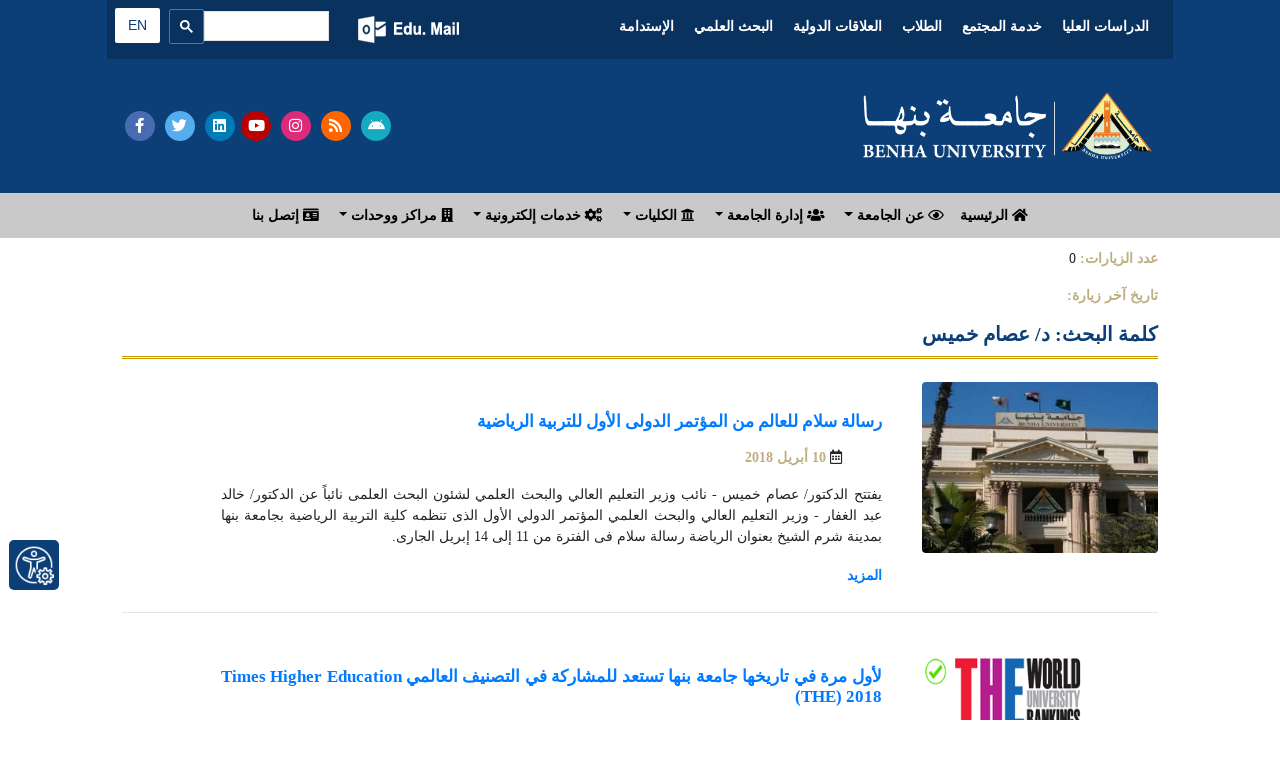

--- FILE ---
content_type: text/css
request_url: https://staticfresp.bu.edu.eg/css/CustomStyle.css
body_size: 3257
content:
body{
    font-family:Tajawal !important;
    direction:rtl!important;
    font-size:14px!important;
    text-align:justify!important
}
.lg-on{
    direction:ltr!important
}
.imgD{
    width:100%;
    max-height:321px!important;
    min-height:320px!important
}
.carousel-inner iframe,.carousel-inner img{
    width:100%;
    max-height:251px;
    min-height:250px;
    margin:5px auto;
    border:5px solid #80808080
}
.slider-background{
    background-image:url(https://staticfresp.bu.edu.eg/img/BU.jpg);
    background-repeat:no-repeat;
    background-size:100%;
    background-position:center
}
.carousel-indicators li{
    border-radius:50%
}
@media (max-width:600px){
    .min-text{
        min-height:100px
    }
    .slider-dir{
        flex-direction:column-reverse!important
    }
    .carousel-inner p,.carousel-inner ul{
        visibility:hidden;
        display:none
    }
    .imgD{
        width:100%;
        max-height:251px!important;
        min-height:250px!important
    }
    .menu-justify{
        justify-content:start!important
    }
}
@media (max-width:992px){
    .min-text{
        min-height:100px
    }
    .slider-dir{
        flex-direction:column-reverse!important
    }
    .carousel-inner p,.carousel-inner ul{
        visibility:hidden;
        display:none
    }
    .imgD{
        width:100%;
        max-height:251px!important;
        min-height:250px!important
    }
    .slider-background{
        background-size:auto
    }
    .menu-justify{
        justify-content:start!important
    }
}
.carousel-inner p{
    padding-top:10px;
    color:#fff;
    font-weight:400;
    text-align:justify
}
.carousel-inner ul{
    color:#fff;
    font-weight:400;
    text-align:justify
}
.carousel-inner h4{
    font-size:16px
}
h4{
    font-size:16px;
    color:#b11587
}
.btn{
    font-size:14px!important;
    cursor:pointer
}
.mbtn{
    border-bottom-left-radius:0;
    border-top-left-radius:0;
    border-top-right-radius:0;
    box-shadow:1px 1px 1px 0 #afafaf;
    border-bottom-right-radius:10px;
    border-top:0
}
.bgDark{
    background-color:#0c3f77
}
.text-dblue{
    color:#0c3f77
}
.text-bold{
    font-weight:700
}
.menu-font{
    font-family:Almarai,sans-serif
}
.bgDarkT{
    background-color:rgba(0,0,0,.2)
}
.bgLight{
    background-color:#c9c9c9
}
.bgLightT{
    background-color:#c9c9c954
}
.btn-social{
    font-size:15px;
    width:30px;
    height:30px;
    text-align:center;
    text-decoration:none;
    margin:5px 3px;
    vertical-align:middle;
    padding:5px;
    display:inline-block!important;
    -webkit-border-radius:100%;
    -moz-border-radius:100%;
    border-radius:100%
}
.btn-social:hover{
    text-decoration:none
}
.facebook{
    background:#496bb2;
    color:#fff;
    border:solid 2px #496bb2
}
.facebook:hover{
    background:0 0;
    color:#fff;
    border:solid 2px #496bb2
}
.twitter{
    background:#55acee;
    color:#fff;
    border:solid 2px #55acee
}
.twitter:hover{
    background:0 0;
    color:#fff;
    border:solid 2px #55acee
}
.google{
    background:#eb5e4c;
    color:#fff;
    border:solid 2px #eb5e4c
}
.google:hover{
    background:0 0;
    color:#fff;
    border:solid 2px #eb5e4c
}
.youtube{
    background:#b00;
    color:#fff;
    border:solid 2px #b00
}
.youtube:hover{
    background:0 0;
    color:#fff;
    border:solid 2px #b00
}
.instagram{
    background:#dd2a7b;
    color:#fff;
    border:solid 2px #dd2a7b
}
.instagram:hover{
    background:0 0;
    color:#fff;
    border:solid 2px #dd2a7b
}
.rss{
    background:#f60;
    color:#fff;
    border:solid 2px #f60
}
.rss:hover{
    background:0 0;
    color:#fff;
    border:solid 2px #f60
}
.linkedin{
    background:#007bb5;
    color:#fff;
    border:solid 2px #007bb5
}
.linkedin:hover{
    background:0 0;
    color:#fff;
    border:solid 2px #007bb5
}
.android{
    background:#15aabf;
    color:#fff;
    border:solid 2px #15aabf
}
.android:hover{
    background:0 0;
    color:#fff;
    border:solid 2px #15aabf
}
.langAr,.langFr{
    background:#fff;
    color:#0c3f77;
    border-radius:2px;
    font-family:-apple-system,BlinkMacSystemFont,"Segoe UI",Roboto,"Helvetica Neue",Arial,sans-serif,"Apple Color Emoji","Segoe UI Emoji","Segoe UI Symbol","Noto Color Emoji"
}
.langAr:hover,.langFr:hover{
    background:0 0;
    color:#fff;
    font-family:-apple-system,BlinkMacSystemFont,"Segoe UI",Roboto,"Helvetica Neue",Arial,sans-serif,"Apple Color Emoji","Segoe UI Emoji","Segoe UI Symbol","Noto Color Emoji"
}
.mail{
    background:url(https://staticfresp.bu.edu.eg/img/Outlook365.png);
    display:flex;
    width:113px;
    height:27px
}
.mail:hover{
    background:url(https://staticfresp.bu.edu.eg/img/Outlook365_2.png)
}
.dir-left{
    direction:ltr
}
.dropdown-menu ul{
    padding-left:5px;
    padding-right:0
}
.dropdown-menu p{
    text-align:right;
    font-weight:normal
}
.dropdown-menu ul li{
    list-style:none;
    font-size:.8rem;
    padding:3px 0;
    text-align:right;
    font-weight:normal
}
.dropdown-menu ul li a{
    color:#212529
}
.dropdown-item{
    font-weight:normal;
    padding: .25rem 1rem;
}
.dropdown-menu ul li a:hover{
    color:#0056b3;
    text-decoration:none
}
.dropdown-item:hover{
    color:#0056b3
}
.dropdown-toggle{
    white-space:normal;
    text-align:justify
}
.navbar-light .navbar-nav .nav-link{
    color:#000
}
.navbar-nav li{
    font-size:14px
}
.carousel-control-next,.carousel-control-prev{
    width:10%
}
.mega-menu{
    width:700px;
    overflow:hidden;
    padding:5px;
    right:auto!important;
    left:-350%
}
.mega-menu ul{
    padding-left:5px
}
.mega-menu ul li{
    list-style:none;
    font-size:.8rem;
    padding:3px 0
}
@media (max-width:500px){
    .mega-menu{
        width:270px
    }
}
.mega-menu-2{
    width:550px;
    overflow:hidden;
    padding:5px;
    right:auto!important;
    left:-150%
}
.mega-menu-2 ul{
    padding-left:5px
}
.mega-menu-2 ul li{
    list-style:none;
    font-size:.8rem;
    padding:3px 0
}
@media (max-width:500px){
    .mega-menu-2{
        width:270px
    }
}
.menulogo{
    width:32px;
    height:30px;
    padding-top:2px;
    padding-left:2px;
    padding-bottom:2px
}
.dropdown-submenu{
    position:relative
}
.dropdown-submenu>.dropdown-menu{
    top:0;
    right:100%;
    margin-top:-6px;
    margin-right:-1px;
    -webkit-border-radius:0 6px 6px 6px;
    -moz-border-radius:0 6px 6px;
    border-radius:0 6px 6px 6px;
    width:100%;
    text-align:justify
}
.dropdown-item{
    white-space:normal;
    text-align:justify
}
.dropdown-submenu:hover>.dropdown-menu{
    display:block
}
.dropdown-submenu>a:after{
    display:block;
    content:" ";
    float:left;
    width:0;
    height:0;
    border-color:transparent;
    border-style:solid;
    border-width:5px 5px 5px 0;
    border-right-color:#ccc;
    margin-top:5px;
    margin-left:-10px
}
.dropdown-submenu:hover>a:after{
    border-right-color:#000
}
.dropdown-submenu.pull-left{
    float:none
}
.dropdown-submenu.pull-left>.dropdown-menu{
    left:-100%;
    margin-left:10px;
    -webkit-border-radius:6px 0 6px 6px;
    -moz-border-radius:6px 0 6px 6px;
    border-radius:6px 0 6px 6px
}
.sf{
    font-size:.8rem
}
.borderli{
    border:1px solid #0673ba;
    border-radius:5px
}
.borderli:hover{
    background:#e9ecef;
    border-radius:5px;
    color:#0056b3
}
.table td,.table th{
    vertical-align:middle
}
.table-bordered thead td,.table-bordered thead th{
    vertical-align:middle
}
.statical{
    font-size:36px;
    line-height:37px;
    color:#fff
}
.right{
    border:#fff6a0 solid 2px;
    height:120px;
    width:120px;
    border-radius:120px;
    border-top-color:transparent;
    border-left-color:transparent;
    position:absolute;
    transform:rotate(-45deg);
    animation:rota2 1s linear;
    -moz-animation:rota2 1s linear;
    -o-animation:rota2 1s linear;
    -webkit-animation:rota2 1s linear
}
@keyframes rota2{
    from{
        transform:rotate(-225deg)
    }
    to{
        transform:rotate(-45deg)
    }
}
@-o-keyframes rota2{
    from{
        transform:rotate(-225deg)
    }
    to{
        transform:rotate(-45deg)
    }
}
@-moz-keyframes rota2{
    from{
        transform:rotate(-225deg)
    }
    to{
        transform:rotate(-45deg)
    }
}
@-webkit-keyframes rota2{
    from{
        transform:rotate(-225deg)
    }
    to{
        transform:rotate(-45deg)
    }
}
.left{
    border:#fff6a0 solid 2px;
    height:120px;
    width:120px;
    border-radius:120px;
    border-bottom-color:transparent;
    border-right-color:transparent;
    position:absolute;
    transform:rotate(315deg);
    animation:rota 2s linear;
    -o-animation:rota 2s linear;
    -moz-animation:rota 2s linear;
    -webkit-animation:rota 2s linear
}
@keyframes rota{
    from{
        transform:rotate(-45deg)
    }
    to{
        transform:rotate(315deg)
    }
}
@-o-keyframes rota{
    from{
        transform:rotate(-45deg)
    }
    to{
        transform:rotate(315deg)
    }
}
to{
    transform:rotate(315deg)
}
to{
    transform:rotate(315deg)
}
.middle{
    color:#0987bc;
    font-size:18px;
    display:flex;
    align-items:center;
    justify-content:center;
    flex-direction:column;
    width:130px;
    height:130px;
    position:relative;
    z-index:4
}
.count{
    font-size:18px;
    font-weight:700;
    color:#fff6a0
}
.footers a{
    padding:5px;
    margin: 5px;
}
 .footers h4{
    color:#bfae81;
    font-weight:700;
    font-size:18px
}
.text-white,.text-white a{
    color:#fff
}
.nav>li>a{
    position:relative;
    display:block;
    padding:10px 15px;
    padding-top:10px;
    padding-bottom:10px
}
.nav-pills>li>a{
    border-radius:4px
}
.nav-stacked>li>a{
    padding-bottom:6px;
    padding-top:6px;
    color:#0c3f77;
    border-bottom:#fff solid 1px
}
.nav-stack>li>a{
    padding:6px 2px
}
.nav-stacked>li>a:hover{
    background-color:#0c3f77;
    color:#fff;
    text-decoration:none
}
.nav-stack>li>a:hover{
    background-color:transparent;
    color:#337ab7;
    text-decoration:underline;
    text-decoration:none
}
.s-title{
    background-color:#0c3f77;
    padding:10px 1px;
    color:#fff;
    text-align:center;
    border-top-right-radius:5px;
    border-top-left-radius:5px;
    margin-bottom:2px
}
.separator{
    border-bottom:solid 5px #0c3f77
}
.date-wrapper{
    color:#fff;
    text-align:center;
    margin:20px 0;
    border-bottom:2px solid #0c3f77;
    width:50px;
    font-size:16px;
    display:block;
    align-items:center
}
.date-wrapper .date-m{
    border-radius:5px 5px 0 0;
    padding:5px 5px;
    text-transform:uppercase;
    font-weight:700;
    background:#0c3f77;
    font-size:12px;
    line-height:1;
    display:block
}
.date-wrapper .date-d{
    font-size:16px;
    line-height:1;
    padding:4px 0;
    background:#fff;
    color:#343331;
    display:block
}
.img-rounded{
    padding-bottom:10px;
    max-height:150px;
    margin:auto
}
.card{
    border:0
}
.media-body{
    margin:10px
}
.media-body h4{
    font-size:18px;
    font-weight:700;
    padding-top:5px
}
.list-inline span{
    font-size:14px;
    font-weight:700;
    color:#bfae81
}
.media img{
    margin-bottom:10px;
    max-height:150px
}
.nav-tabs{
    border-bottom:2px solid #0c3f77
}
.nav-tabs>li{
    width:20%;
    text-align:center;
    word-wrap:normal
}
.nav-tabs>li.active>a,.nav-tabs>li>a:hover{
    border:none;
    color:#0c3f77;
    background:#c9c9c9;
    border-radius:0;
    margin-right:0;
    margin-left:1px
}
.nav-tabs .nav-item.show .nav-link,.nav-tabs .nav-link.active{
    color:#fff;
    background-color:#0c3f77;
    border-color:#dee2e6 #dee2e6 #fff;
    border-bottom-color:#fff;
    border-bottom:0
}
.carousel-indicators li{
    width:10px;
    height:10px
}
.gold{
    color:#bfae81
}
.menu-justify{
    justify-content:center
}
.border-gold{
    border-top:1px solid #bfae81
}
.border-bottom-gold{
    border-bottom:1px solid #bfae81
}
.link-button{
    background:#f9f9f9;
    padding:5px;
    margin:5px;
    border-radius:5px;
    display:inline-block;
    font-weight:700
}
.custom-hr{
    margin-top:.4rem!important;
    margin-bottom:.4rem!important
}

.newsContent h1{
    color:#0c3f77;
    font-size:20px;
    text-align:justify;
    margin-bottom:15px;
    padding-bottom:10px;
    margin-top:15px;
    font-weight:700;
    border-bottom:double #c90
}

.newsContent h2{
    color:#eb8500;
    font-size:19px;
    text-align:justify;
    margin-bottom:20px;
    margin-top:10px;
    font-weight:700
}

.newsContent h3{
    color:#0c3f77;
    font-size:18px;
    text-align:justify;
    margin-bottom:15px;
    margin-top:15px;
    font-weight:700
}

.newsContent h4{
    color:#b11587;
    font-size:17px;
    text-align:justify;
    margin-bottom:15px;
    margin-top:15px;
    font-weight:700
}

.nav-tabs .nav-item{
    font-weight:700
}
dl{
    padding-right:20px
}
dt{
    margin-bottom:.5rem
}
dd{
    margin-bottom:.5rem
}
.table .thead-dark th{
    background:#0c3f77
}
.news-card{
    border:1px solid rgba(0,0,0,.125)
}
.btn-darkblue{
    color:#fff;
    background-color:#0c3f77;
    border-color:#0c3f77
}
.card-title{
    font-weight:700;
    color:#0c3f77
}
#summary p.collapse:not(.show){
    height:45px!important;
    overflow:hidden;
    display:-webkit-box;
    -webkit-line-clamp:2;
    -webkit-box-orient:vertical
}
#summary p.collapsing{
    min-height:55px!important
}
#summary span.collapsed:after{
    content:'المزيد'
}
#summary span:not(.collapsed):after{
    content:'... أقل'
}
.more{
    color:#007bff;
    font-weight:700;
    cursor:pointer
}
.gsc-search-button-v2{
    padding:10px 10px!important
}
.gsc-search-button{
    margin-right:0!important
}
table.gsc-search-box td.gsc-input{
    padding-left:0!important
}
.gsc-control-cse{
    padding:.5rem!important
}
@media (max-width:600px){
    .gsc-input-box{
        padding-top:1px!important;
        padding-bottom:2px!important
    }
    .gsc-control-cse{
        padding-right:0!important;
        padding-left:0!important
    }
}
.content {
    padding-right: 30px;
    padding-left: 30px;
}

/*--------------------------------------------------------------
# Portfolio Section
--------------------------------------------------------------*/
.portfolio .portfolio-filters {
    padding: 0;
    margin: 0 auto 20px auto;
    list-style: none;
    text-align: center;
}

.portfolio .portfolio-filters li {
    cursor: pointer;
    display: inline-block;
    padding: 8px 20px 10px 20px;
    margin: 0;
    font-size: 15px;
    font-weight: 500;
    line-height: 1;
    margin-bottom: 5px;
    border-radius: 50px;
    transition: all 0.3s ease-in-out;
    font-family: var(--heading-font);
}

.portfolio .portfolio-filters li:hover,
.portfolio .portfolio-filters li.filter-active {
    color: var(--contrast-color);
    background-color: var(--accent-color);
}

.portfolio .portfolio-filters li:first-child {
    margin-left: 0;
}

.portfolio .portfolio-filters li:last-child {
    margin-right: 0;
}

@media (max-width: 575px) {
.portfolio .portfolio-filters li {
    font-size: 14px;
    margin: 0 0 10px 0;
}
}

.portfolio .portfolio-item {
    position: relative;
    overflow: hidden;
}

.portfolio .portfolio-item .portfolio-info {
    opacity: 0;
    position: absolute;
    left: 12px;
    right: 12px;
    bottom: -100%;
    z-index: 3;
    transition: all ease-in-out 0.5s;
    background: color-mix(in srgb, var(--surface-color), transparent 10%);
    padding: 15px;
}

.portfolio .portfolio-item .portfolio-info h4 {
    font-size: 18px;
    font-weight: 600;
    padding-right: 50px;
}

.portfolio .portfolio-item .portfolio-info p {
    color: color-mix(in srgb, var(--default-color), transparent 30%);
    font-size: 14px;
    margin-bottom: 0;
    padding-right: 50px;
}

.portfolio .portfolio-item .portfolio-info .preview-link,
.portfolio .portfolio-item .portfolio-info .details-link {
    position: absolute;
    right: 50px;
    font-size: 24px;
    top: calc(50% - 14px);
    color: color-mix(in srgb, var(--default-color), transparent 30%);
    transition: 0.3s;
    line-height: 0;
}

.portfolio .portfolio-item .portfolio-info .preview-link:hover,
.portfolio .portfolio-item .portfolio-info .details-link:hover {
    color: var(--accent-color);
}

.portfolio .portfolio-item .portfolio-info .details-link {
    right: 14px;
    font-size: 28px;
}

.portfolio .portfolio-item:hover .portfolio-info {
    opacity: 1;
    bottom: 0;
}

--- FILE ---
content_type: text/css
request_url: https://staticfbi.bu.edu.eg/flogo/thum/css-sprites.css
body_size: 240
content:
.css-sprite-bhit
{
background:url('logoscompined.png') -0px 0px;
width:30px;height:31px;
display:inline-block;
}

.css-sprite-fagr
{
background:url('logoscompined.png') -0px -31px;
width:30px;height:31px;
display:inline-block;
}

.css-sprite-Fapa
{
background:url('logoscompined.png') -0px -62px;
width:30px;height:31px;
display:inline-block;
}

.css-sprite-fart
{
background:url('logoscompined.png') -0px -93px;
width:30px;height:31px;
display:inline-block;
}

.css-sprite-fci
{
background:url('logoscompined.png') -0px -124px;
width:30px;height:31px;
display:inline-block;
}

.css-sprite-fcom
{
background:url('logoscompined.png') -0px -155px;
width:30px;height:30px;
display:inline-block;
}

.css-sprite-fedu
{
background:url('logoscompined.png') -0px -185px;
width:30px;height:31px;
display:inline-block;
}

.css-sprite-fedv
{
background:url('logoscompined.png') -0px -216px;
width:30px;height:34px;
display:inline-block;
}

.css-sprite-feng
{
background:url('logoscompined.png') -0px -250px;
width:30px;height:31px;
display:inline-block;
}

.css-sprite-flaw
{
background:url('logoscompined.png') -0px -281px;
width:30px;height:31px;
display:inline-block;
}

.css-sprite-fmed
{
background:url('logoscompined.png') -0px -312px;
width:30px;height:31px;
display:inline-block;
}

.css-sprite-fnur
{
background:url('logoscompined.png') -0px -343px;
width:30px;height:31px;
display:inline-block;
}

.css-sprite-fped
{
background:url('logoscompined.png') -0px -374px;
width:30px;height:31px;
display:inline-block;
}

.css-sprite-fpt
{
background:url('logoscompined.png') -0px -405px;
width:30px;height:24px;
display:inline-block;
}

.css-sprite-fsci
{
background:url('logoscompined.png') -0px -429px;
width:30px;height:31px;
display:inline-block;
}

.css-sprite-fvtm
{
background:url('logoscompined.png') -0px -460px;
width:30px;height:31px;
display:inline-block;
}

.css-sprite-Portal
{
background:url('centersCompined.png') 0px -16px;
width:30px;height:18px;
display:inline-block;
}

.css-sprite-networks
{
background:url('centersCompined.png') -30px -11px;
width:30px;height:23px;
display:inline-block;
}

.css-sprite-mis
{
background:url('centersCompined.png') -60px -3px;
width:40px;height:31px;
display:inline-block;
}

.css-sprite-marketing
{
background:url('centersCompined.png') -100px -0px;
width:40px;height:34px;
display:inline-block;
}

.css-sprite-library
{
background:url('centersCompined.png') -140px -1px;
width:40px;height:33px;
display:inline-block;
}

.css-sprite-IT_Units
{
background:url('centersCompined.png') -180px -2px;
width:40px;height:32px;
display:inline-block;
}

.css-sprite-CUIT
{
background:url('centersCompined.png') -220px -0px;
width:40px;height:34px;
display:inline-block;
}

.css-sprite-BELC
{
background:url('centersCompined.png') -260px -3px;
width:40px;height:31px;
display:inline-block;
}